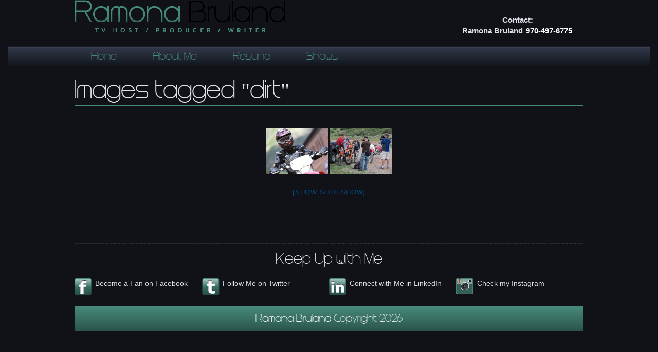

--- FILE ---
content_type: text/html; charset=UTF-8
request_url: https://ramonabruland.com/ngg_tag/dirt/
body_size: 4587
content:
<!DOCTYPE html><html lang="en-US"><head><meta charset="UTF-8" /><meta name="viewport" content="width=device-width, user-scalable=no, initial-scale=1.0, minimum-scale=1.0, maximum-scale=1.0" /><link media="all" href="https://ramonabruland.com/wp-content/cache/autoptimize/css/autoptimize_98557522bffcb0b316b4947c90e5a7dd.css" rel="stylesheet"><title>dirt | Picture tag |</title><link rel="profile" href="http://gmpg.org/xfn/11" /><link rel="SHORTCUT ICON" href="favicon.ico" /> <script type="text/javascript" src="http://code.jquery.com/jquery-latest.min.js"></script> <link rel="pingback" href="https://ramonabruland.com/xmlrpc.php" /><meta name='robots' content='max-image-preview:large' /><link href='https://fonts.gstatic.com' crossorigin='anonymous' rel='preconnect' /><link rel="alternate" type="application/rss+xml" title="Ramona Bruland &raquo; dirt Picture tag Feed" href="https://ramonabruland.com/ngg_tag/dirt/feed/" /><link rel="alternate" title="oEmbed (JSON)" type="application/json+oembed" href="https://ramonabruland.com/wp-json/oembed/1.0/embed?url" /><link rel="alternate" title="oEmbed (XML)" type="text/xml+oembed" href="https://ramonabruland.com/wp-json/oembed/1.0/embed?url&#038;format=xml" /> <script type="text/javascript" src="https://ramonabruland.com/wp-includes/js/jquery/jquery.min.js?ver=3.7.1" id="jquery-core-js"></script> <script type="text/javascript" id="video-lightbox-js-extra">var vlpp_vars = {"prettyPhoto_rel":"wp-video-lightbox","animation_speed":"fast","slideshow":"5000","autoplay_slideshow":"false","opacity":"0.80","show_title":"true","allow_resize":"true","allow_expand":"true","default_width":"640","default_height":"480","counter_separator_label":"/","theme":"pp_default","horizontal_padding":"20","hideflash":"false","wmode":"opaque","autoplay":"false","modal":"false","deeplinking":"false","overlay_gallery":"true","overlay_gallery_max":"30","keyboard_shortcuts":"true","ie6_fallback":"true"};
//# sourceURL=video-lightbox-js-extra</script> <script type="text/javascript" id="responsive-lightbox-js-before">var rlArgs = {"script":"swipebox","selector":"lightbox","customEvents":"","activeGalleries":true,"animation":true,"hideCloseButtonOnMobile":false,"removeBarsOnMobile":false,"hideBars":true,"hideBarsDelay":5000,"videoMaxWidth":1080,"useSVG":true,"loopAtEnd":false,"woocommerce_gallery":false,"ajaxurl":"https:\/\/ramonabruland.com\/wp-admin\/admin-ajax.php","nonce":"1032c419d7","preview":false,"postId":0,"scriptExtension":false};

//# sourceURL=responsive-lightbox-js-before</script> <script type="text/javascript" id="photocrati_ajax-js-extra">var photocrati_ajax = {"url":"https://ramonabruland.com/index.php?photocrati_ajax=1","rest_url":"https://ramonabruland.com/wp-json/","wp_home_url":"https://ramonabruland.com","wp_site_url":"https://ramonabruland.com","wp_root_url":"https://ramonabruland.com","wp_plugins_url":"https://ramonabruland.com/wp-content/plugins","wp_content_url":"https://ramonabruland.com/wp-content","wp_includes_url":"https://ramonabruland.com/wp-includes/","ngg_param_slug":"nggallery","rest_nonce":"5b6227c4fd"};
//# sourceURL=photocrati_ajax-js-extra</script> <link rel="https://api.w.org/" href="https://ramonabruland.com/wp-json/" /><link rel="alternate" title="JSON" type="application/json" href="https://ramonabruland.com/wp-json/wp/v2/posts/0" /><link rel="EditURI" type="application/rsd+xml" title="RSD" href="https://ramonabruland.com/xmlrpc.php?rsd" /> <script>WP_VIDEO_LIGHTBOX_VERSION="1.9.12";
            WP_VID_LIGHTBOX_URL="https://ramonabruland.com/wp-content/plugins/wp-video-lightbox";
                        function wpvl_paramReplace(name, string, value) {
                // Find the param with regex
                // Grab the first character in the returned string (should be ? or &)
                // Replace our href string with our new value, passing on the name and delimeter

                var re = new RegExp("[\?&]" + name + "=([^&#]*)");
                var matches = re.exec(string);
                var newString;

                if (matches === null) {
                    // if there are no params, append the parameter
                    newString = string + '?' + name + '=' + value;
                } else {
                    var delimeter = matches[0].charAt(0);
                    newString = string.replace(re, delimeter + name + "=" + value);
                }
                return newString;
            }</script><link rel="icon" href="https://ramonabruland.com/wp-content/uploads/2020/10/cropped-logo2020-32x32.png" sizes="32x32" /><link rel="icon" href="https://ramonabruland.com/wp-content/uploads/2020/10/cropped-logo2020-192x192.png" sizes="192x192" /><link rel="apple-touch-icon" href="https://ramonabruland.com/wp-content/uploads/2020/10/cropped-logo2020-180x180.png" /><meta name="msapplication-TileImage" content="https://ramonabruland.com/wp-content/uploads/2020/10/cropped-logo2020-270x270.png" /></head><body class="wp-singular -template-default page page-id- page-parent wp-theme-default-child"><header class="col-sm-12"><div id="header-container"> <a href="https://ramonabruland.com/"><img src="https://ramonabruland.com/wp-content/uploads/2020/10/logo2020.png" alt="Company Logo" /></a><h2></h2> <address><div id="adcont"><div id="text-4" class="widget-container widget_text"><div class="textwidget"><p>Contact:<br /> Ramona Bruland <a href="tel:970-497-6775">970-497-6775</a></p></div></div></div> </address></div><section id="nvi"><div id="navwrap" class="container"><div id="header-menu" class="col-sm-12"><div class="menu-primary-container"><ul id="menu-primary" class="menu-navigation"><li id="menu-item-19" class="menu-item menu-item-type-post_type menu-item-object-page menu-item-home menu-item-19"><a href="https://ramonabruland.com/">Home</a></li><li id="menu-item-16" class="menu-item menu-item-type-post_type menu-item-object-page menu-item-16"><a href="https://ramonabruland.com/about-me/">About Me</a></li><li id="menu-item-434" class="menu-item menu-item-type-post_type menu-item-object-page menu-item-434"><a href="https://ramonabruland.com/resume/">Resume</a></li><li id="menu-item-17" class="menu-item menu-item-type-post_type menu-item-object-page menu-item-17"><a href="https://ramonabruland.com/shows/">Shows</a></li></ul></div><nav id="mobile-navigation" class="mobile-nav"> <a href="#" id="mobile">MENU<span><img class="lines" src="https://ramonabruland.com/wp-content/themes/default-child/images/lines.png" alt="" /></span></a><div class="menu-primary-container"><ul id="menu-primary-1" class="menu"><li class="menu-item menu-item-type-post_type menu-item-object-page menu-item-home menu-item-19"><a href="https://ramonabruland.com/">Home</a></li><li class="menu-item menu-item-type-post_type menu-item-object-page menu-item-16"><a href="https://ramonabruland.com/about-me/">About Me</a></li><li class="menu-item menu-item-type-post_type menu-item-object-page menu-item-434"><a href="https://ramonabruland.com/resume/">Resume</a></li><li class="menu-item menu-item-type-post_type menu-item-object-page menu-item-17"><a href="https://ramonabruland.com/shows/">Shows</a></li></ul></div></nav><div class="clear"></div></div></div></section></header> <br class="clear"/><div id="container" class="container"><div id="content" class="bboxz hdn"><div id="post-0" class="post-0 page type-page status-publish hentry"><h1 class="entry-title">Images tagged &quot;dirt&quot;</h1><div class="entry-content"><div
 class="ngg-galleryoverview default-view
 ngg-ajax-pagination-none	"
 id="ngg-gallery-5d923140d16b3b3d710bad7a5b77938e-1"><div id="ngg-image-0" class="ngg-gallery-thumbnail-box
 "
 ><div class="ngg-gallery-thumbnail"> <a href="https://ramonabruland.com/wp-content/gallery/gallery/71.jpg"
 title="Ramona Bruland enjoying a favorite past times - dirt biking"
 data-src="https://ramonabruland.com/wp-content/gallery/gallery/71.jpg"
 data-thumbnail="https://ramonabruland.com/wp-content/gallery/gallery/thumbs/thumbs_71.jpg"
 data-image-id="99"
 data-title="71"
 data-description="Ramona Bruland enjoying a favorite past times - dirt biking"
 data-image-slug="71"
 class="ngg-fancybox" rel="5d923140d16b3b3d710bad7a5b77938e"> <img
 title="71"
 alt="71"
 src="https://ramonabruland.com/wp-content/gallery/gallery/thumbs/thumbs_71.jpg"
 width="120"
 height="90"
 style="max-width:100%;"
 /> </a></div></div><div id="ngg-image-1" class="ngg-gallery-thumbnail-box
 "
 ><div class="ngg-gallery-thumbnail"> <a href="https://ramonabruland.com/wp-content/gallery/gallery/70.jpg"
 title="Keeping Up With Ramona TV series - Dirt biking Basalt Montain, CO"
 data-src="https://ramonabruland.com/wp-content/gallery/gallery/70.jpg"
 data-thumbnail="https://ramonabruland.com/wp-content/gallery/gallery/thumbs/thumbs_70.jpg"
 data-image-id="98"
 data-title="70"
 data-description="Keeping Up With Ramona TV series - Dirt biking Basalt Montain, CO"
 data-image-slug="70"
 class="ngg-fancybox" rel="5d923140d16b3b3d710bad7a5b77938e"> <img
 title="70"
 alt="70"
 src="https://ramonabruland.com/wp-content/gallery/gallery/thumbs/thumbs_70.jpg"
 width="120"
 height="90"
 style="max-width:100%;"
 /> </a></div></div> <br style="clear: both" /><div class="slideshowlink"> <a href='https://ramonabruland.com/ngg_tag/dirt/nggallery/slideshow'>[Show slideshow]</a></div><div class='ngg-clear'></div></div></div></div><div id="comments"><p class="nocomments">Comments are closed.</p></div></div></div><div class="container"><section id="content-bottom" class="col-sm-12"><div class="lower-con"><div id="text-5" class="widget-container widget_text"><h3 class="widget-title">Keep Up with Me</h3><div class="textwidget"></div></div><div id="lower_content-2" class="widget-container widget_lower_content"><dl class="blcks col-sm-3" id="blcks"><dt></dt><dd class="imgg"><a href="https://www.facebook.com/pages/Ramona-Bruland/205720020927?ref=hl" target="_blank"><img src="https://ramonabruland.com/wp-content/uploads/2014/06/fb.jpg" alt="Ramona Bruland" class="imgbt"/></a></dd><dd class="titlink"><a href="https://www.facebook.com/pages/Ramona-Bruland/205720020927?ref=hl" target="_blank">Become a Fan on Facebook</a></dd></dl></div><div id="lower_content-4" class="widget-container widget_lower_content"><dl class="blcks col-sm-3" id="blcks"><dt></dt><dd class="imgg"><a href="https://twitter.com/RamonaBruland" target="_blank"><img src="https://ramonabruland.com/wp-content/uploads/2014/06/twitter.jpg" alt="Ramona Bruland" class="imgbt"/></a></dd><dd class="titlink"><a href="https://twitter.com/RamonaBruland" target="_blank">Follow Me on Twitter</a></dd></dl></div><div id="lower_content-3" class="widget-container widget_lower_content"><dl class="blcks col-sm-3" id="blcks"><dt></dt><dd class="imgg"><a href="http://www.linkedin.com/in/ramonabruland" target="_blank"><img src="https://ramonabruland.com/wp-content/uploads/2014/06/ln.jpg" alt="Ramona Bruland" class="imgbt"/></a></dd><dd class="titlink"><a href="http://www.linkedin.com/in/ramonabruland" target="_blank">Connect with Me in LinkedIn</a></dd></dl></div><div id="lower_content-5" class="widget-container widget_lower_content"><dl class="blcks col-sm-3" id="blcks"><dt></dt><dd class="imgg"><a href="http://instagram.com/ramonabruland" target="_blank"><img src="https://ramonabruland.com/wp-content/uploads/2014/06/ins.png" alt="Ramona Bruland" class="imgbt"/></a></dd><dd class="titlink"><a href="http://instagram.com/ramonabruland" target="_blank">Check my Instagram</a></dd></dl></div> <br class="clear" /></div></section> <br class="clear" /><div id="footer" class="col-sm-12"> <cite><a href="https://ramonabruland.com/">Ramona Bruland </a> Copyright 2026</cite></div> <script type="speculationrules">{"prefetch":[{"source":"document","where":{"and":[{"href_matches":"/*"},{"not":{"href_matches":["/wp-*.php","/wp-admin/*","/wp-content/uploads/*","/wp-content/*","/wp-content/plugins/*","/wp-content/themes/default-child/*","/*\\?(.+)"]}},{"not":{"selector_matches":"a[rel~=\"nofollow\"]"}},{"not":{"selector_matches":".no-prefetch, .no-prefetch a"}}]},"eagerness":"conservative"}]}</script> <script type="text/javascript" defer='defer' src="https://ramonabruland.com/wp-includes/js/dist/hooks.min.js?ver=dd5603f07f9220ed27f1" id="wp-hooks-js"></script> <script type="text/javascript" defer='defer' src="https://ramonabruland.com/wp-includes/js/dist/i18n.min.js?ver=c26c3dc7bed366793375" id="wp-i18n-js"></script> <script type="text/javascript" id="wp-i18n-js-after">wp.i18n.setLocaleData( { 'text direction\u0004ltr': [ 'ltr' ] } );
//# sourceURL=wp-i18n-js-after</script> <script type="text/javascript" id="contact-form-7-js-before">var wpcf7 = {
    "api": {
        "root": "https:\/\/ramonabruland.com\/wp-json\/",
        "namespace": "contact-form-7\/v1"
    },
    "cached": 1
};
//# sourceURL=contact-form-7-js-before</script> <script type="text/javascript" id="ngg_common-js-extra">var galleries = {};
galleries.gallery_5d923140d16b3b3d710bad7a5b77938e = {"__defaults_set":null,"ID":"5d923140d16b3b3d710bad7a5b77938e","album_ids":[],"container_ids":["dirt"],"display":"","display_settings":{"display_view":"default-view.php","images_per_page":"20","number_of_columns":0,"thumbnail_width":120,"thumbnail_height":90,"show_all_in_lightbox":0,"ajax_pagination":0,"use_imagebrowser_effect":0,"template":"","display_no_images_error":1,"disable_pagination":0,"show_slideshow_link":1,"slideshow_link_text":"[Show slideshow]","override_thumbnail_settings":0,"thumbnail_quality":"100","thumbnail_crop":1,"thumbnail_watermark":0,"ngg_triggers_display":"never","use_lightbox_effect":true},"display_type":"photocrati-nextgen_basic_thumbnails","effect_code":null,"entity_ids":[],"excluded_container_ids":[],"exclusions":[],"gallery_ids":[],"id":"5d923140d16b3b3d710bad7a5b77938e","ids":null,"image_ids":[],"images_list_count":null,"inner_content":null,"is_album_gallery":null,"maximum_entity_count":500,"order_by":"sortorder","order_direction":"ASC","returns":"included","skip_excluding_globally_excluded_images":null,"slug":"dirt","sortorder":[],"source":"tags","src":"","tag_ids":[],"tagcloud":false,"transient_id":null};
galleries.gallery_5d923140d16b3b3d710bad7a5b77938e.wordpress_page_root = false;
var nextgen_lightbox_settings = {"static_path":"https:\/\/ramonabruland.com\/wp-content\/plugins\/nextgen-gallery\/static\/Lightbox\/{placeholder}","context":"nextgen_images"};
//# sourceURL=ngg_common-js-extra</script> <script type="text/javascript" id="ngg_common-js-after">var nggLastTimeoutVal = 1000;

            var nggRetryFailedImage = function(img) {
                setTimeout(function(){
                    img.src = img.src;
                }, nggLastTimeoutVal);

                nggLastTimeoutVal += 500;
            }
//# sourceURL=ngg_common-js-after</script> </div> <script type="text/javascript">// 	$( document ).ready(function() {
// 			window.setTimeout(function(){
//    console.log("working");
//    $(".timeline-Widget").css("background","#000")

// },7000);
   
  //   $(".twitter-timeline").contents().find(".tweet").css("font-family","sans-serif");
  // }, 1000);


//});</script> <script defer src="https://ramonabruland.com/wp-content/cache/autoptimize/js/autoptimize_5ae13800ae97e62d49b72c633e7a87d6.js"></script></body></html>
<!--
Performance optimized by W3 Total Cache. Learn more: https://www.boldgrid.com/w3-total-cache/?utm_source=w3tc&utm_medium=footer_comment&utm_campaign=free_plugin

Page Caching using Disk: Enhanced 
Database Caching 15/113 queries in 0.058 seconds using Disk (Request-wide modification query)

Served from: ramonabruland.com @ 2026-01-14 17:02:23 by W3 Total Cache
-->